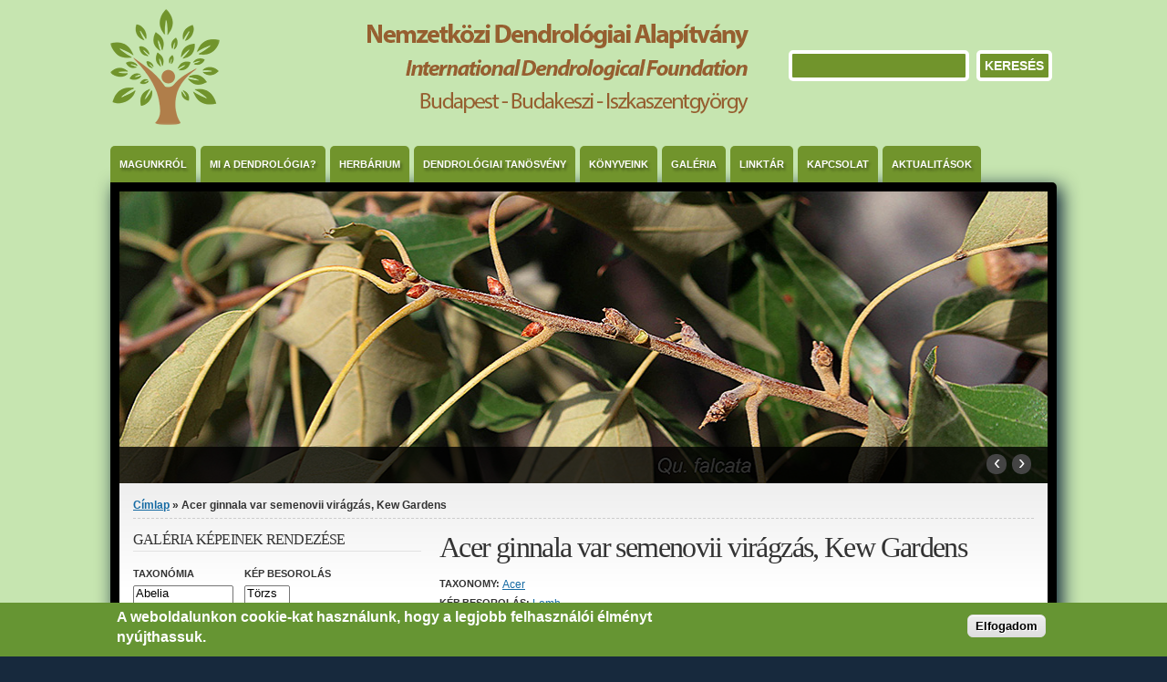

--- FILE ---
content_type: text/html; charset=utf-8
request_url: https://dendrologia.eu/altalanos-lombos-fajok/acer-ginnala-var-semenovii-viragzas-kew-gardens
body_size: 12955
content:
<!DOCTYPE html PUBLIC "-//W3C//DTD XHTML+RDFa 1.0//EN" "http://www.w3.org/MarkUp/DTD/xhtml-rdfa-1.dtd">

<html xmlns="http://www.w3.org/1999/xhtml" xml:lang="hu" version="XHTML+RDFa 1.0" dir="ltr"

  xmlns:content="http://purl.org/rss/1.0/modules/content/"
  xmlns:dc="http://purl.org/dc/terms/"
  xmlns:foaf="http://xmlns.com/foaf/0.1/"
  xmlns:og="http://ogp.me/ns#"
  xmlns:rdfs="http://www.w3.org/2000/01/rdf-schema#"
  xmlns:sioc="http://rdfs.org/sioc/ns#"
  xmlns:sioct="http://rdfs.org/sioc/types#"
  xmlns:skos="http://www.w3.org/2004/02/skos/core#"
  xmlns:xsd="http://www.w3.org/2001/XMLSchema#">

	<head profile="http://www.w3.org/1999/xhtml/vocab"><!--start head section-->
	  <meta http-equiv="Content-Type" content="text/html; charset=utf-8" />
<meta name="Generator" content="Drupal 7 (http://drupal.org)" />
<link rel="canonical" href="/altalanos-lombos-fajok/acer-ginnala-var-semenovii-viragzas-kew-gardens" />
<link rel="shortlink" href="/node/6138" />
<link rel="shortcut icon" href="https://dendrologia.eu/misc/favicon.ico" type="image/vnd.microsoft.icon" />
	  <title>Acer ginnala var semenovii virágzás, Kew Gardens | Nemzetközi Dendrológiai Dokumentációs Alapítvány</title>
	  <link type="text/css" rel="stylesheet" href="https://dendrologia.eu/sites/default/files/css/css_rhqCvchBWGQ6aZcLAMfPbbbmzSE9KFeVlCXvCaZmNCM.css" media="all" />
<link type="text/css" rel="stylesheet" href="https://dendrologia.eu/sites/default/files/css/css_xE-rWrJf-fncB6ztZfd2huxqgxu4WO-qwma6Xer30m4.css" media="all" />
<link type="text/css" rel="stylesheet" href="https://dendrologia.eu/sites/default/files/css/css_-TNq6F6EH1K3WcBMUMQP90OkyCq0Lyv1YnyoEj3kxiU.css" media="screen" />
<style type="text/css" media="print">
<!--/*--><![CDATA[/*><!--*/
#sb-container{position:relative;}#sb-overlay{display:none;}#sb-wrapper{position:relative;top:0;left:0;}#sb-loading{display:none;}

/*]]>*/-->
</style>
<link type="text/css" rel="stylesheet" href="https://dendrologia.eu/sites/default/files/css/css_MS-ilKYhMl0s6FnwvPQO93FcMBukCuNdJYYyikI-j7U.css" media="all" />
<link type="text/css" rel="stylesheet" href="https://dendrologia.eu/sites/default/files/css/css_apJUlVkvGGTVBOWhjPiWltwxRn0a0tOmd4pBwhz4wys.css" media="all" />
<link type="text/css" rel="stylesheet" href="https://dendrologia.eu/sites/default/files/css/css_FOPvqUuvAgMS3I-myQWFhbc-PJfptNGwFlFP16yAcp4.css" media="all" />
<link type="text/css" rel="stylesheet" href="https://dendrologia.eu/sites/default/files/css/css_rSbMAudflQzB73dSQAm_OcgIayii0HuJf7eALvCFwug.css" media="print" />
<link type="text/css" rel="stylesheet" href="https://dendrologia.eu/sites/default/files/css/css_yTvs20ipy_G_esuc6SQtMk25yQzoNiusl2Be7IyJp7E.css" media="all" />
<link type="text/css" rel="stylesheet" href="https://dendrologia.eu/sites/default/files/css/css_Emsl-rm0nWmRdGm8xcHTQRN6xmD5dRBfTH1AgjXEXAo.css" media="all" />
<link type="text/css" rel="stylesheet" href="https://dendrologia.eu/sites/default/files/css/css_2bPQgmLTQrBTT759uV93IR3O5e_mG_L0whcq_DBhSeE.css" media="all" />
	  <script type="text/javascript" src="https://dendrologia.eu/sites/default/files/js/js_YD9ro0PAqY25gGWrTki6TjRUG8TdokmmxjfqpNNfzVU.js"></script>
<script type="text/javascript" src="https://dendrologia.eu/sites/default/files/js/js_sU9OPApzsN77Y7eJgHnaxZGu_UtWd14OHUh3irkEeDA.js"></script>
<script type="text/javascript" src="https://dendrologia.eu/sites/default/files/js/js_SZK-XqehkBs-PExNMv5hk6C-SioOuLJlWkDOaxp67YQ.js"></script>
<script type="text/javascript" src="https://www.googletagmanager.com/gtag/js?id=UA-522701-10"></script>
<script type="text/javascript">
<!--//--><![CDATA[//><!--
window.dataLayer = window.dataLayer || [];function gtag(){dataLayer.push(arguments)};gtag("js", new Date());gtag("set", "developer_id.dMDhkMT", true);gtag("config", "UA-522701-10", {"groups":"default"});
//--><!]]>
</script>
<script type="text/javascript" src="https://dendrologia.eu/sites/default/files/js/js_7wxghFVs-T36Et6AGa96g840b6RAOxcpbR3voHm03e8.js"></script>
<script type="text/javascript" src="https://dendrologia.eu/sites/default/files/js/js_5vYGWSJ10mUdC94NvsP2UajJdMXxM14plOPR183ZKl8.js"></script>
<script type="text/javascript">
<!--//--><![CDATA[//><!--

          Shadowbox.path = "/sites/all/libraries/shadowbox/";
        
//--><!]]>
</script>
<script type="text/javascript">
<!--//--><![CDATA[//><!--
jQuery.extend(Drupal.settings, {"basePath":"\/","pathPrefix":"","setHasJsCookie":0,"ajaxPageState":{"theme":"marinelli","theme_token":"ZGIpX8ljTVMh09_oTlfv1XFlSAxN18240forPc_hvZs","js":{"0":1,"sites\/all\/modules\/eu_cookie_compliance\/js\/eu_cookie_compliance.min.js":1,"misc\/jquery.js":1,"misc\/jquery-extend-3.4.0.js":1,"misc\/jquery-html-prefilter-3.5.0-backport.js":1,"misc\/jquery.once.js":1,"misc\/drupal.js":1,"sites\/all\/libraries\/shadowbox\/shadowbox.js":1,"sites\/all\/modules\/shadowbox\/shadowbox_auto.js":1,"sites\/all\/modules\/eu_cookie_compliance\/js\/jquery.cookie-1.4.1.min.js":1,"misc\/jquery.form.js":1,"misc\/form-single-submit.js":1,"misc\/ajax.js":1,"public:\/\/languages\/hu_FE-KPkikiwIldxGk_pB7MY4EgA13xKsBz7NSrntcvLY.js":1,"sites\/all\/libraries\/colorbox\/jquery.colorbox-min.js":1,"sites\/all\/modules\/colorbox\/js\/colorbox.js":1,"sites\/all\/modules\/colorbox\/styles\/default\/colorbox_style.js":1,"sites\/all\/modules\/colorbox\/js\/colorbox_load.js":1,"sites\/all\/modules\/colorbox\/js\/colorbox_inline.js":1,"sites\/all\/modules\/ctools\/js\/auto-submit.js":1,"sites\/all\/modules\/views\/js\/base.js":1,"misc\/progress.js":1,"sites\/all\/modules\/views\/js\/ajax_view.js":1,"sites\/all\/modules\/google_analytics\/googleanalytics.js":1,"https:\/\/www.googletagmanager.com\/gtag\/js?id=UA-522701-10":1,"1":1,"themes\/marinelli\/js\/hoverintent\/hoverintent.js":1,"themes\/marinelli\/js\/menu\/marinelli_menu.js":1,"themes\/marinelli\/js\/cycle\/cycle.js":1,"themes\/marinelli\/js\/banner\/marinelli_configure_cycle.js":1,"themes\/marinelli\/js\/modernizer\/modernizr.js":1,"themes\/marinelli\/js\/marinelli_marinelli.js":1,"themes\/marinelli\/js\/topregion\/marinelli_topregion.js":1,"2":1},"css":{"themes\/marinelli\/css\/reset\/reset.css":1,"modules\/system\/system.base.css":1,"modules\/system\/system.menus.css":1,"modules\/system\/system.messages.css":1,"modules\/system\/system.theme.css":1,"sites\/all\/libraries\/shadowbox\/shadowbox.css":1,"0":1,"modules\/aggregator\/aggregator.css":1,"modules\/field\/theme\/field.css":1,"modules\/node\/node.css":1,"modules\/search\/search.css":1,"modules\/user\/user.css":1,"sites\/all\/modules\/views\/css\/views.css":1,"sites\/all\/modules\/ckeditor\/css\/ckeditor.css":1,"sites\/all\/modules\/colorbox\/styles\/default\/colorbox_style.css":1,"sites\/all\/modules\/ctools\/css\/ctools.css":1,"sites\/all\/modules\/tagclouds\/tagclouds.css":1,"sites\/all\/modules\/eu_cookie_compliance\/css\/eu_cookie_compliance.css":1,"themes\/marinelli\/css\/grid\/grid_1000.css":1,"public:\/\/ctools\/css\/06694f509e0b2161dbcafc6db8f68c1b.css":1,"themes\/marinelli\/css\/common.css":1,"themes\/marinelli\/css\/links.css":1,"themes\/marinelli\/css\/typography.css":1,"themes\/marinelli\/css\/forms.css":1,"themes\/marinelli\/css\/drupal.css":1,"themes\/marinelli\/css\/layout.css":1,"themes\/marinelli\/css\/primary-links.css":1,"themes\/marinelli\/css\/slideshow.css":1,"themes\/marinelli\/css\/secondary-links.css":1,"themes\/marinelli\/css\/blocks.css":1,"themes\/marinelli\/css\/node.css":1,"themes\/marinelli\/css\/comments.css":1,"themes\/marinelli\/css\/pages\/maintenance-page.css":1,"themes\/marinelli\/css\/print\/print.css":1,"themes\/marinelli\/css\/css3\/css3.css":1,"themes\/marinelli\/css\/css3\/css3_graphics.css":1,"themes\/marinelli\/css\/css3\/css3_fonts.css":1}},"colorbox":{"transition":"elastic","speed":"350","opacity":"0.85","slideshow":true,"slideshowAuto":true,"slideshowSpeed":"2500","slideshowStart":"start slideshow","slideshowStop":"stop slideshow","current":"{current} of {total}","previous":"\u00ab Prev","next":"Next \u00bb","close":"Close","overlayClose":true,"returnFocus":true,"maxWidth":"100%","maxHeight":"100%","initialWidth":"300","initialHeight":"250","fixed":true,"scrolling":true,"mobiledetect":true,"mobiledevicewidth":"480px","file_public_path":"\/sites\/default\/files","specificPagesDefaultValue":"admin*\nimagebrowser*\nimg_assist*\nimce*\nnode\/add\/*\nnode\/*\/edit\nprint\/*\nprintpdf\/*\nsystem\/ajax\nsystem\/ajax\/*"},"shadowbox":{"animate":1,"animateFade":1,"animSequence":"wh","auto_enable_all_images":0,"auto_gallery":0,"autoplayMovies":true,"continuous":0,"counterLimit":"10","counterType":"default","displayCounter":1,"displayNav":1,"enableKeys":1,"fadeDuration":"0.35","handleOversize":"resize","handleUnsupported":"link","initialHeight":160,"initialWidth":320,"language":"hu","modal":false,"overlayColor":"#000","overlayOpacity":"0.85","resizeDuration":"0.35","showMovieControls":1,"slideshowDelay":"0","viewportPadding":20,"useSizzle":0},"urlIsAjaxTrusted":{"\/galeriak":true,"\/views\/ajax":true,"\/altalanos-lombos-fajok\/acer-ginnala-var-semenovii-viragzas-kew-gardens":true},"views":{"ajax_path":"\/views\/ajax","ajaxViews":{"views_dom_id:f386fe1a558d0d95c3750675bdf521ed":{"view_name":"egy_kep_nezet","view_display_id":"block_1","view_args":"","view_path":"node\/6138","view_base_path":null,"view_dom_id":"f386fe1a558d0d95c3750675bdf521ed","pager_element":0}}},"eu_cookie_compliance":{"cookie_policy_version":"1.0.0","popup_enabled":1,"popup_agreed_enabled":0,"popup_hide_agreed":0,"popup_clicking_confirmation":0,"popup_scrolling_confirmation":0,"popup_html_info":"\u003Cdiv class=\u0022eu-cookie-compliance-banner eu-cookie-compliance-banner-info eu-cookie-compliance-banner--default\u0022\u003E\n  \u003Cdiv class=\u0022popup-content info\u0022\u003E\n        \u003Cdiv id=\u0022popup-text\u0022\u003E\n      \u003Ch2\u003E\tA weboldalunkon cookie-kat haszn\u00e1lunk, hogy a legjobb felhaszn\u00e1l\u00f3i \u00e9lm\u00e9nyt ny\u00fajthassuk.\u003C\/h2\u003E\n          \u003C\/div\u003E\n    \n    \u003Cdiv id=\u0022popup-buttons\u0022 class=\u0022\u0022\u003E\n            \u003Cbutton type=\u0022button\u0022 class=\u0022agree-button eu-cookie-compliance-default-button\u0022\u003EElfogadom\u003C\/button\u003E\n          \u003C\/div\u003E\n  \u003C\/div\u003E\n\u003C\/div\u003E","use_mobile_message":false,"mobile_popup_html_info":"\u003Cdiv class=\u0022eu-cookie-compliance-banner eu-cookie-compliance-banner-info eu-cookie-compliance-banner--default\u0022\u003E\n  \u003Cdiv class=\u0022popup-content info\u0022\u003E\n        \u003Cdiv id=\u0022popup-text\u0022\u003E\n      \u003Ch2\u003E\tWe use cookies on this site to enhance your user experience\u003C\/h2\u003E\n\u003Cp\u003E\tBy tapping the Accept button, you agree to us doing so.\u003C\/p\u003E\n          \u003C\/div\u003E\n    \n    \u003Cdiv id=\u0022popup-buttons\u0022 class=\u0022\u0022\u003E\n            \u003Cbutton type=\u0022button\u0022 class=\u0022agree-button eu-cookie-compliance-default-button\u0022\u003EElfogadom\u003C\/button\u003E\n          \u003C\/div\u003E\n  \u003C\/div\u003E\n\u003C\/div\u003E\n","mobile_breakpoint":"768","popup_html_agreed":"\u003Cdiv\u003E\n  \u003Cdiv class=\u0022popup-content agreed\u0022\u003E\n    \u003Cdiv id=\u0022popup-text\u0022\u003E\n      \u003Ch2\u003E\tThank you for accepting cookies\u003C\/h2\u003E\n\u003Cp\u003E\tYou can now hide this message or find out more about cookies.\u003C\/p\u003E\n    \u003C\/div\u003E\n    \u003Cdiv id=\u0022popup-buttons\u0022\u003E\n      \u003Cbutton type=\u0022button\u0022 class=\u0022hide-popup-button eu-cookie-compliance-hide-button\u0022\u003EHide\u003C\/button\u003E\n          \u003C\/div\u003E\n  \u003C\/div\u003E\n\u003C\/div\u003E","popup_use_bare_css":false,"popup_height":"auto","popup_width":"100%","popup_delay":1000,"popup_link":"\/","popup_link_new_window":1,"popup_position":null,"fixed_top_position":1,"popup_language":"hu","store_consent":false,"better_support_for_screen_readers":0,"reload_page":0,"domain":"","domain_all_sites":0,"popup_eu_only_js":0,"cookie_lifetime":"100","cookie_session":false,"disagree_do_not_show_popup":0,"method":"default","allowed_cookies":"","withdraw_markup":"\u003Cbutton type=\u0022button\u0022 class=\u0022eu-cookie-withdraw-tab\u0022\u003EPrivacy settings\u003C\/button\u003E\n\u003Cdiv class=\u0022eu-cookie-withdraw-banner\u0022\u003E\n  \u003Cdiv class=\u0022popup-content info\u0022\u003E\n    \u003Cdiv id=\u0022popup-text\u0022\u003E\n      \u003Ch2\u003E\tWe use cookies on this site to enhance your user experience\u003C\/h2\u003E\n\u003Cp\u003E\tYou have given your consent for us to set cookies.\u003C\/p\u003E\n    \u003C\/div\u003E\n    \u003Cdiv id=\u0022popup-buttons\u0022\u003E\n      \u003Cbutton type=\u0022button\u0022 class=\u0022eu-cookie-withdraw-button\u0022\u003EWithdraw consent\u003C\/button\u003E\n    \u003C\/div\u003E\n  \u003C\/div\u003E\n\u003C\/div\u003E\n","withdraw_enabled":false,"withdraw_button_on_info_popup":0,"cookie_categories":[],"cookie_categories_details":[],"enable_save_preferences_button":1,"cookie_name":"","cookie_value_disagreed":"0","cookie_value_agreed_show_thank_you":"1","cookie_value_agreed":"2","containing_element":"body","automatic_cookies_removal":1,"close_button_action":"close_banner"},"googleanalytics":{"account":["UA-522701-10"],"trackOutbound":1,"trackMailto":1,"trackDownload":1,"trackDownloadExtensions":"7z|aac|arc|arj|asf|asx|avi|bin|csv|doc(x|m)?|dot(x|m)?|exe|flv|gif|gz|gzip|hqx|jar|jpe?g|js|mp(2|3|4|e?g)|mov(ie)?|msi|msp|pdf|phps|png|ppt(x|m)?|pot(x|m)?|pps(x|m)?|ppam|sld(x|m)?|thmx|qtm?|ra(m|r)?|sea|sit|tar|tgz|torrent|txt|wav|wma|wmv|wpd|xls(x|m|b)?|xlt(x|m)|xlam|xml|z|zip","trackColorbox":1},"marinelli":{"bartext":"Partnereink h\u00edrei","bartext2":"H\u00edrek bez\u00e1r\u00e1sa","banner_effect":"fade","banner_speed":"1000","banner_delay":"4000","banner_pause":1}});
//--><!]]>
</script>
	</head>
	<!--[if lt IE 7 ]> <body class="marinelli ie6 html not-front not-logged-in one-sidebar sidebar-first page-node page-node- page-node-6138 node-type-altalanos-lombos-fajok"> <![endif]-->
    <!--[if IE 7 ]>    <body class="marinelli ie7 html not-front not-logged-in one-sidebar sidebar-first page-node page-node- page-node-6138 node-type-altalanos-lombos-fajok"> <![endif]-->
    <!--[if IE 8 ]>    <body class="marinelli ie8 html not-front not-logged-in one-sidebar sidebar-first page-node page-node- page-node-6138 node-type-altalanos-lombos-fajok"> <![endif]-->
    <!--[if IE 9 ]>    <body class="marinelli ie9 html not-front not-logged-in one-sidebar sidebar-first page-node page-node- page-node-6138 node-type-altalanos-lombos-fajok"> <![endif]-->
    <!--[if gt IE 9]>  <body class="marinelli html not-front not-logged-in one-sidebar sidebar-first page-node page-node- page-node-6138 node-type-altalanos-lombos-fajok"> <![endif]-->
    <!--[if !IE]><!--> <body class="marinelli html not-front not-logged-in one-sidebar sidebar-first page-node page-node- page-node-6138 node-type-altalanos-lombos-fajok"> <!--<![endif]-->
	  <div id="skip-link">
	    <a href="#content" title="Ugrás az oldal fő tartalmi részére" class="element-invisible">Ugrás a tartalomra</a>
	  </div>
	  	  

<!--start framework container-->
<div class="container_12 width_1" id="totalContainer">
      <!--start top section-->
    <div id="top" class="outsidecontent">

              
      <!--start branding-->
      <div id="branding">

                  <div id="logo-container">
            <a href="/" title="Vissza a kezdőlapra"><img id="logo" typeof="foaf:Image" src="https://dendrologia.eu/sites/default/files/szovbeg_fejlec_dendrologia2.png" alt="Nemzetközi Dendrológiai Dokumentációs Alapítvány" /></a>          </div>
        
                  <!--start title and slogan-->
          <div id="title-slogan">
                          <h2 id="site-slogan">
              
            
                          <h2 id="site-slogan">
              
            			
			              <h2 id="site-slogan">
              
                      </div>
          <!--end title and slogan-->
        
      </div>
      <!--end branding-->

              <!--start search-->
        <div id="search">
          <!-- start region -->
<div class="region region region-search">
  <div id="block-search-form" class="block block-search">
        <div class="content">
    <form action="/altalanos-lombos-fajok/acer-ginnala-var-semenovii-viragzas-kew-gardens" method="post" id="search-block-form" accept-charset="UTF-8"><div><div class="container-inline">
      <h2 class="element-invisible">Keresés űrlap</h2>    <div class="form-item form-type-textfield form-item-search-block-form">
  <label class="element-invisible" for="edit-search-block-form--2">Keresés </label>
 <input title="A keresendő kifejezések megadása." type="text" id="edit-search-block-form--2" name="search_block_form" value="" size="15" maxlength="128" class="form-text" />
</div>
<div class="form-actions form-wrapper" id="edit-actions"><input type="submit" id="edit-submit" name="op" value="Keresés" class="form-submit" /></div><input type="hidden" name="form_build_id" value="form-rVc-4e9Ik_UNyxCZxTw4WmUGCBxM7N5TYV80HzoUVg0" />
<input type="hidden" name="form_id" value="search_block_form" />
</div>

</div></form>  </div>
</div> <!-- /block --></div>
<!-- end region -->        </div>
        <!--end search-->
      
    </div>
    <!--end top section-->
  
      <!--start main menu-->
    <div id="navigation-primary" class="sitemenu">
      <ul class="megamenu-1"><li class="megamenu-li-first-level" id="menu-main-title-455"><h2><a href="/" title="">Magunkról</a></h2></li><li class="megamenu-li-first-level" id="menu-main-title-535"><h2><a href="/mi-dendrologia">Mi a dendrológia?</a></h2></li><li class="megamenu-li-first-level" id="menu-main-title-456"><h2><a href="/herbarium">Herbárium</a></h2></li><li class="megamenu-li-first-level" id="menu-main-title-2731"><h2><a href="/tanosveny" title="">Dendrológiai Tanösvény</a></h2></li><li class="megamenu-li-first-level" id="menu-main-title-458"><h2><a href="/kiadvanyaink">Könyveink</a></h2></li><li class="megamenu-li-first-level" id="menu-main-title-599"><h2><a href="/galeriak" title="">Galéria</a></h2></li><li class="megamenu-li-first-level" id="menu-main-title-460"><h2><a href="/linktar">Linktár</a></h2></li><li class="megamenu-li-first-level" id="menu-main-title-459"><h2><a href="/contact" title="">Kapcsolat</a></h2></li><li class="megamenu-li-first-level" id="menu-main-title-3994"><h2><a href="/aktualitasok" title="">Aktualitások</a></h2><div class="mega two-col"><div class="megamenuWrapper"><h3><a href="/dendrologia-testkozelben-2019">Dendrológia testközelben 2019</a></h3><h3><a href="/dendrologia-testkozelben-2018">Dendrológia testközelben 2018</a></h3></div><div class="closepanel"><span class="close-panel" title="close this panel">panel bezárása</span></div></div></li></ul>    </div>
    <!--end main menu-->
  
  <!--border start-->
  <div id="pageBorder" >
          <!--start advertise section-->
      <div id="header-images" >
                  <div id="header-image-text" class="marinelli-hide-no-js"><div id="header-image-text-data"><h2 id="header-image-title"><a href="#" class="bannerlink" title="Tartalom megtekintése">title</a></h2><p id="header-image-description"><a href="#" class="bannerlink" title="Tartalom megtekintése">description</a></p></div></div>          <div id="header-image-navigation" class="marinelli-hide-no-js"><a href="#" id="header-image-prev" title="Előző reklám">&lsaquo;</a><a href="#" id="header-image-next" title="Következő reklám">&rsaquo;</a></div>          <a href="/"><img class="slide" id="slide-number-0" longdesc="" typeof="foaf:Image" src="https://dendrologia.eu/sites/default/files/banner/6.jpg" alt="" title="" /></a><a href="/"><img class="slide marinelli-hide-no-js" id="slide-number-1" longdesc="" typeof="foaf:Image" src="https://dendrologia.eu/sites/default/files/banner/4.jpg" alt="" title="" /></a><a href="/"><img class="slide marinelli-hide-no-js" id="slide-number-2" longdesc="" typeof="foaf:Image" src="https://dendrologia.eu/sites/default/files/banner/8.jpg" alt="" title="" /></a><a href="/"><img class="slide marinelli-hide-no-js" id="slide-number-3" longdesc="" typeof="foaf:Image" src="https://dendrologia.eu/sites/default/files/banner/5.jpg" alt="" title="" /></a><a href="/"><img class="slide marinelli-hide-no-js" id="slide-number-4" longdesc="" typeof="foaf:Image" src="https://dendrologia.eu/sites/default/files/banner/3.jpg" alt="" title="" /></a><a href="/"><img class="slide marinelli-hide-no-js" id="slide-number-5" longdesc="" typeof="foaf:Image" src="https://dendrologia.eu/sites/default/files/banner/1.jpg" alt="" title="" /></a><a href="/"><img class="slide marinelli-hide-no-js" id="slide-number-6" longdesc="" typeof="foaf:Image" src="https://dendrologia.eu/sites/default/files/banner/7.jpg" alt="" title="" /></a><a href="/"><img class="slide marinelli-hide-no-js" id="slide-number-7" longdesc="" typeof="foaf:Image" src="https://dendrologia.eu/sites/default/files/banner/2.jpg" alt="" title="" /></a>              </div>
      <!--end advertise-->
    		
		
    <!-- start contentWrapper-->
    <div id="contentWrapper">
      <!--start breadcrumb -->
              <div id="breadcrumb"><h2 class="element-invisible">Jelenlegi hely</h2><div class="breadcrumb"><a href="/">Címlap</a> &raquo; Acer ginnala var semenovii virágzás, Kew Gardens</div></div>
            <!-- end breadcrumb -->
		
			
      <!--start innercontent-->
			<div id="innerContent">

        <!--start main content-->
				<div class="grid_8 push_4" id="siteContent">
						   				
	   					           	
		      
                      <h1 id="page-title">Acer ginnala var semenovii virágzás, Kew Gardens</h1>
          
                    
                      <div class="tab-container">
                          </div>
          
          
          
          <!--start drupal content-->
          <div id="content">
            <!-- start region -->
<div class="region region region-content">
  <div id="block-system-main" class="block block-system">
        <div class="content">
    
<div id="node-6138" class="node node-altalanos-lombos-fajok" about="/altalanos-lombos-fajok/acer-ginnala-var-semenovii-viragzas-kew-gardens" typeof="sioc:Item foaf:Document">
  <div class="node-container">
    
    
    <div class="nodecontent">
                        <span property="dc:title" content="Acer ginnala var semenovii virágzás, Kew Gardens" class="rdf-meta element-hidden"></span>      <div class="field field-name-field-taxonomy field-type-taxonomy-term-reference field-label-inline clearfix"><div class="field-label">Taxonomy:&nbsp;</div><div class="field-items"><div class="field-item even"><a href="/genus/acer" typeof="skos:Concept" property="rdfs:label skos:prefLabel" datatype="">Acer</a></div></div></div><div class="field field-name-field-k-p-besorol-s field-type-taxonomy-term-reference field-label-inline clearfix"><div class="field-label">Kép besorolás:&nbsp;</div><div class="field-items"><div class="field-item even"><a href="/kep-besorolas/lomb-0" typeof="skos:Concept" property="rdfs:label skos:prefLabel" datatype="">Lomb</a></div><div class="field-item odd"><a href="/kep-besorolas/virag" typeof="skos:Concept" property="rdfs:label skos:prefLabel" datatype="">Virág</a></div></div></div><div class="field field-name-field-foto-alf1 field-type-image field-label-hidden"><div class="field-items"><div class="field-item even"><a href="https://dendrologia.eu/sites/default/files/styles/dendro_orig/public/acer_ginnala_var_semenovii_viragzas_kew_gardens.jpg?itok=DJG0Rgry" title="Acer ginnala var semenovii virágzás, Kew Gardens" class="colorbox" data-colorbox-gallery="gallery-node-6138-field_foto_alf1-UjkDlRs37DY" data-cbox-img-attrs="{&quot;title&quot;: &quot;Acer ginnala var semenovii virágzás, Kew Gardens&quot;, &quot;alt&quot;: &quot;&quot;}"><img typeof="foaf:Image" src="https://dendrologia.eu/sites/default/files/styles/dendro_normal/public/acer_ginnala_var_semenovii_viragzas_kew_gardens.jpg?itok=RzdqvxeY" width="600" height="443" alt="" title="Acer ginnala var semenovii virágzás, Kew Gardens" /></a></div></div></div>    </div>
          <div class="links-container">
              </div>
              <div class="clearfix">
              </div>
      </div><!--end node container-->
</div><!--end node-->  </div>
</div> <!-- /block --></div>
<!-- end region -->          </div>
          <!--end drupal content-->

          
          
        </div>
        <!--end main content-->
	 			
          		    		
		              <!--start first sidebar-->
          <div class="grid_4 pull_8 sidebar" id="sidebar-first">
						<!-- start region -->
<div class="region region region-sidebar-first">
  <div id="block-views--exp-galeriak-page" class="block block-views">
        <div class="block-title">
      <h2 class="title">Galéria képeinek rendezése</h2>
    </div>
      <div class="content">
    <form class="ctools-auto-submit-full-form" action="/galeriak" method="get" id="views-exposed-form-galeriak-page" accept-charset="UTF-8"><div><div class="views-exposed-form">
  <div class="views-exposed-widgets clearfix">
          <div id="edit-field-taxonomy-tid-wrapper" class="views-exposed-widget views-widget-filter-field_taxonomy_tid">
                  <label for="edit-field-taxonomy-tid">
            Taxonómia          </label>
                        <div class="views-widget">
          <div class="form-item form-type-select form-item-field-taxonomy-tid">
 <select multiple="multiple" name="field_taxonomy_tid[]" id="edit-field-taxonomy-tid" size="9" class="form-select"><option value="62">Abelia</option><option value="608">Abeliophyllum</option><option value="33">Acacia</option><option value="1">Acantholimon</option><option value="2">Acanthopanax</option><option value="163">Acca</option><option value="3">Acer</option><option value="4">Actinidia</option><option value="476">Actinodaphne</option><option value="782">Adenocarpus</option><option value="568">Adenostoma</option><option value="477">Adina</option><option value="5">Aesculus</option><option value="599">Agave</option><option value="6">Ailanthus</option><option value="7">Akebia</option><option value="503">Alangium</option><option value="8">Albizia</option><option value="504">Aleurites</option><option value="9">Alnus</option><option value="24">Amelanchier</option><option value="754">Amomyrtus</option><option value="25">Amorpha</option><option value="506">Ampelopsis</option><option value="26">Andrachne</option><option value="27">Andromeda</option><option value="574">Anodendron</option><option value="507">Aphananthe</option><option value="508">Aralia</option><option value="28">Arbutus</option><option value="461">Arctostaphylos</option><option value="29">Aristolochia</option><option value="30">Aronia</option><option value="386">Artemisia</option><option value="520">Asimina</option><option value="31">Astragalus</option><option value="554">Atraphaxis</option><option value="737">Atriplex</option><option value="32">Aucuba</option><option value="34">Azara</option><option value="35">Baccharis</option><option value="36">Banksia</option><option value="37">Berberis</option><option value="478">Berchemia</option><option value="38">Betula</option><option value="523">Bignonia</option><option value="45">Broussonetia</option><option value="63">Bruckenthalia</option><option value="64">Buddleja</option><option value="730">Bumelia</option><option value="65">Bupleurum</option><option value="66">Buxus</option><option value="570">Caesalpinia</option><option value="50">Callicarpa</option><option value="51">Calluna</option><option value="52">Calycanthus</option><option value="753">Calycotome</option><option value="416">Camellia</option><option value="428">Campsis</option><option value="848">Campylotropis</option><option value="53">Caragana</option><option value="67">Carpenteria</option><option value="46">Carpinus</option><option value="47">Carya</option><option value="388">Caryopteris</option><option value="68">Cassia</option><option value="48">Castanea</option><option value="69">Castanopsis</option><option value="49">Catalpa</option><option value="58">Ceanothus</option><option value="417">Celastrus</option><option value="10">Celtis</option><option value="54">Cephalanthus</option><option value="790">Ceratiola</option><option value="511">Ceratonia</option><option value="436">Ceratostigma</option><option value="59">Cercidiphyllum</option><option value="60">Cercis</option><option value="61">Cercocarpus</option><option value="72">Chaenomeles</option><option value="70">Chamaebatiaria</option><option value="725">Chamaecytisus</option><option value="71">Chamaedaphne</option><option value="418">Chamaerops</option><option value="784">Cheirolophus</option><option value="426">Chilopsis</option><option value="55">Chimonanthus</option><option value="73">Chionanthus</option><option value="74">Chitalpa</option><option value="75">Choisya</option><option value="652">Chosenia</option><option value="571">Chrysolepis</option><option value="419">Chusquea</option><option value="420">Cinnamomum</option><option value="76">Cistus</option><option value="421">Citrus</option><option value="576">Cladothamnus</option><option value="77">Cladrastis</option><option value="78">Clematis</option><option value="79">Clerodendrum</option><option value="80">Clethra</option><option value="81">Cleyera</option><option value="82">Colletia</option><option value="83">Colutea</option><option value="566">Comptonia</option><option value="392">Coprosma</option><option value="393">Coriaria</option><option value="56">Cornus</option><option value="680">Corokia</option><option value="84">Coronilla</option><option value="85">Corylopsis</option><option value="86">Corylus</option><option value="11">Cotinus</option><option value="87">Cotoneaster</option><option value="748">Cowania</option><option value="88">Crataegomespilus</option><option value="745">Crataegus</option><option value="542">Crataemespilus</option><option value="89">Crinodendron</option><option value="90">Cudrania</option><option value="524">Cyclocarya</option><option value="91">Cydonia</option><option value="772">Cylindropuntia</option><option value="543">Cyrilla</option><option value="92">Cytisanthus</option><option value="93">Cytisus</option><option value="94">Daboecia</option><option value="577">Damnacanthus</option><option value="95">Danae</option><option value="57">Daphne</option><option value="96">Daphne</option><option value="97">Daphniphyllum</option><option value="791">Dasylirion</option><option value="98">Davidia</option><option value="99">Decaisnea</option><option value="100">Decumaria</option><option value="101">Dendropanax</option><option value="102">Desfontainia</option><option value="103">Deutzia</option><option value="104">Diervilla</option><option value="106">Diospyros</option><option value="107">Dipelta</option><option value="579">Diplomorpha</option><option value="108">Dipteronia</option><option value="493">Dirca</option><option value="359">Disanthus</option><option value="665">Disopyros</option><option value="819">Distyliopsis</option><option value="109">Distylium</option><option value="110">Drimys</option><option value="530">Echinocereus</option><option value="111">Edgeworthia</option><option value="112">Ehretia</option><option value="113">Elaeagnus</option><option value="544">Eleutherococcus</option><option value="375">Elsholtzia</option><option value="839">Embothrium</option><option value="114">Emmenopterys</option><option value="602">Empetrum</option><option value="538">Enkianthus</option><option value="115">Erica</option><option value="116">Erinacea</option><option value="117">Eriobotrya</option><option value="773">Escobaria</option><option value="118">Eucalyptus</option><option value="547">Eucommia</option><option value="119">Eucryphia</option><option value="121">Euonymus</option><option value="122">Euphorbia</option><option value="123">Euptelea</option><option value="124">Eurya</option><option value="142">Euscaphis</option><option value="125">Exochorda</option><option value="127">Fabiana</option><option value="128">Fagus</option><option value="398">Fallopia</option><option value="735">Fallugia</option><option value="685">Fargesia</option><option value="129">Fatshedera</option><option value="130">Fatsia</option><option value="836">Feijoa</option><option value="131">Ficus</option><option value="132">Fontanesia</option><option value="817">Forestieria</option><option value="133">Forsythia</option><option value="361">Fortunearia</option><option value="494">Fothergilla</option><option value="724">Frangula</option><option value="134">Franklinia</option><option value="135">Fraxinus</option><option value="136">Fuchsia</option><option value="137">Garrya</option><option value="138">Gaultheria</option><option value="463">Gaylussacia</option><option value="12">Genista</option><option value="139">Gleditsia</option><option value="140">Glochidion</option><option value="612">Gordonia</option><option value="549">Grewia</option><option value="697">Griselinia</option><option value="141">Gymnocladus</option><option value="143">Halesia</option><option value="452">Halimiocistus</option><option value="585">Halimodendron</option><option value="144">Hamamelis</option><option value="145">Hebe</option><option value="13">Hedera</option><option value="146">Helwingia</option><option value="147">Hemiptelea</option><option value="148">Heptacodium</option><option value="572">Hesperoyucca</option><option value="582">Heteromeles</option><option value="550">Hibanobambusa</option><option value="149">Hippophae</option><option value="539">Hoheria</option><option value="150">Holboellia</option><option value="151">Holodiscus</option><option value="152">Hovenia</option><option value="464">Hudsonia</option><option value="153">Hydrangea</option><option value="154">Hypericum</option><option value="155">Iberis</option><option value="156">Idesia</option><option value="14">Ilex</option><option value="681">Illicium</option><option value="157">Indigofera</option><option value="158">Itea</option><option value="169">Jamesia</option><option value="170">Jasminum</option><option value="171">Juglans</option><option value="614">Kadsura</option><option value="172">Kalmia</option><option value="173">Kalopanax</option><option value="749">Karwinskia</option><option value="174">Kerria</option><option value="175">Koelreuteria</option><option value="176">Kolkwitzia</option><option value="487">Kyoto</option><option value="177">Laburnum</option><option value="178">Lagerstroemia</option><option value="363">Lapageria</option><option value="600">Larrea</option><option value="792">Laurelia</option><option value="376">Laurus</option><option value="179">Lavandula</option><option value="521">Ledum</option><option value="630">Leiophyllum</option><option value="423">Leitneria</option><option value="531">Leptodermis</option><option value="180">Leptospermum</option><option value="181">Lespedeza</option><option value="750">Leucophyllum</option><option value="182">Leucothoe</option><option value="183">Leycesteria</option><option value="658">Lezpedeza</option><option value="184">Ligustrum</option><option value="185">Lindera</option><option value="597">Linnaea</option><option value="186">Liquidambar</option><option value="187">Liriodendron</option><option value="188">Lithocarpus</option><option value="659">Lomatia</option><option value="189">Lonicera</option><option value="190">Luma</option><option value="191">Lycium</option><option value="192">Lyonothamnus</option><option value="551">Maackia</option><option value="193">Maclura</option><option value="194">Macropanax</option><option value="195">Maddenia</option><option value="196">Magnolia</option><option value="403">Mahoberberis</option><option value="197">Mahonia</option><option value="688">Mallotus</option><option value="198">Malus</option><option value="199">Maytenus</option><option value="536">Medicago</option><option value="200">Melia</option><option value="201">Meliosma</option><option value="619">Menispermum</option><option value="653">Menziesia</option><option value="202">Mespilus</option><option value="203">Michelia</option><option value="678">Micromeria</option><option value="620">Mitchella</option><option value="15">Morus</option><option value="442">Myrica</option><option value="631">Myrteola</option><option value="698">Myrtus</option><option value="204">Nandina</option><option value="205">Neillia</option><option value="454">Neolitsea</option><option value="679">Neoshirakia</option><option value="654">Nerium</option><option value="733">Nipponanthemum</option><option value="586">Nitraria</option><option value="206">Nothofagus</option><option value="365">Nyssa</option><option value="207">Oemleria</option><option value="764">Olea</option><option value="405">Olearia</option><option value="208">Oplopanax</option><option value="774">Opuntia</option><option value="209">Orixa</option><option value="210">Osmanthus</option><option value="211">Osteomeles</option><option value="212">Ostrya</option><option value="740">Ostryopsis</option><option value="765">Osyris</option><option value="213">Oxydendrum</option><option value="214">Pachysandra</option><option value="406">Paeonia</option><option value="215">Paliurus</option><option value="216">Parrotia</option><option value="366">Parrotiopsis</option><option value="16">Parthenocissus</option><option value="217">Paulownia</option><option value="813">Paxistima</option><option value="567">Periploca</option><option value="218">Perowskia</option><option value="219">Persea</option><option value="220">Petteria</option><option value="221">Phellodendron</option><option value="222">Philadelphus</option><option value="17">Phillyrea</option><option value="368">Phlomis</option><option value="223">Photinia</option><option value="598">Phyllodoce</option><option value="657">Phyllostachys</option><option value="224">Physocarpus</option><option value="552">Picrasma</option><option value="225">Pieris</option><option value="226">Pistacia</option><option value="227">Pittosporum</option><option value="455">Plagianthus</option><option value="228">Platanus</option><option value="229">Platycarya</option><option value="729">Pleioblastus</option><option value="553">Poliothyrsis</option><option value="18">Poncirus</option><option value="230">Populus</option><option value="231">Potentilla</option><option value="232">Prinsepia</option><option value="19">Prunus</option><option value="408">Pseudocydonia</option><option value="409">Pseudopanax</option><option value="233">Ptelea</option><option value="234">Pterocarya</option><option value="786">Pterocephalus</option><option value="235">Pterostyrax</option><option value="236">Punica</option><option value="592">Purshia</option><option value="616">Putoria</option><option value="20">Pyracantha</option><option value="237">Pyrus</option><option value="21">Quercus</option><option value="828">Quillaja</option><option value="264">Rhamnella</option><option value="265">Rhamnus</option><option value="613">Rhaphiolepis</option><option value="727">Rhapidophyllum</option><option value="271">Rhododendron</option><option value="273">Rhodotypos</option><option value="274">Rhus</option><option value="275">Ribes</option><option value="276">Robinia</option><option value="589">Rododendron</option><option value="278">Rosa</option><option value="282">Rosmarinus</option><option value="283">Rubus</option><option value="285">Ruscus</option><option value="286">Salix</option><option value="292">Salvia</option><option value="294">Sambucus</option><option value="296">Santolina</option><option value="448">Sapindus</option><option value="297">Sarcococca</option><option value="298">Sasa</option><option value="644">Sasaella</option><option value="299">Sassafras</option><option value="660">Schefflera</option><option value="526">Schisandra</option><option value="300">Schizophragma</option><option value="301">Securinega</option><option value="833">Semiarundinaria</option><option value="593">Shepherdia</option><option value="650">Sibiraea</option><option value="412">Sinobambusa</option><option value="302">Sinocalycanthus</option><option value="684">Sinofranchetia</option><option value="496">Sinojackia</option><option value="835">Sinowilsonia</option><option value="303">Skimmia</option><option value="465">Smilax</option><option value="306">Solanum</option><option value="307">Sophora</option><option value="413">Sorbaria</option><option value="701">Sorbaronia</option><option value="655">Sorbopyrus</option><option value="308">Sorbus</option><option value="310">Spartium</option><option value="787">Spartocytisus</option><option value="312">Spiraea</option><option value="314">Stachyurus</option><option value="315">Staphylea</option><option value="317">Stauntonia</option><option value="318">Stephanandra</option><option value="319">Stewartia</option><option value="320">Stranvaesia</option><option value="458">Styrax</option><option value="414">Sycoparrotia</option><option value="321">Sycopsis</option><option value="322">Symphoricarpos</option><option value="559">Symplocos</option><option value="323">Syringa</option><option value="324">Tamarix</option><option value="325">Tapiscia</option><option value="646">Taxillus</option><option value="611">Ternstroemia</option><option value="326">Tetracentron</option><option value="327">Tetradium</option><option value="781">Tetrapanax</option><option value="329">Tilia</option><option value="499">Toona</option><option value="561">Trachelospermum</option><option value="837">Trachycarpus</option><option value="647">Tripetaleia</option><option value="500">Tripterygium</option><option value="338">Trochodendron</option><option value="661">Ugni</option><option value="339">Ulex</option><option value="340">Ulmus</option><option value="456">Umbellularia</option><option value="739">Ungnadia</option><option value="466">Vaccinium</option><option value="342">Viburnum</option><option value="349">Vinca</option><option value="666">Viscum</option><option value="351">Vitex</option><option value="527">Vitis</option><option value="528">Weigela</option><option value="590">Weinmannia</option><option value="562">Wikstroemia</option><option value="350">Wisteria</option><option value="22">Xanthoceras</option><option value="632">Xanthorhiza</option><option value="649">Xylosma</option><option value="352">Yucca</option><option value="378">Zanthoxylum</option><option value="23">Zelkova</option><option value="686">Zenobia</option><option value="354">Ziziphus</option></select>
</div>
        </div>
              </div>
          <div id="edit-field-k-p-besorol-s-tid-wrapper" class="views-exposed-widget views-widget-filter-field_k_p_besorol_s_tid">
                  <label for="edit-field-k-p-besorol-s-tid">
            Kép besorolás          </label>
                        <div class="views-widget">
          <div class="form-item form-type-select form-item-field-k-p-besorol-s-tid">
 <select multiple="multiple" name="field_k_p_besorol_s_tid[]" id="edit-field-k-p-besorol-s-tid" size="7" class="form-select"><option value="42">Törzs</option><option value="40">Kéreg</option><option value="39">Lomb</option><option value="43">Virág</option><option value="41">Termés</option><option value="44">Habitus</option><option value="165">Élőhely</option></select>
</div>
        </div>
              </div>
              <div class="views-exposed-widget views-widget-sort-by">
        <div class="form-item form-type-select form-item-sort-by">
  <label for="edit-sort-by">Rendezés </label>
 <select id="edit-sort-by" name="sort_by" class="form-select"><option value="created" selected="selected">Beküldés dátuma</option><option value="title">Név</option></select>
</div>
      </div>
      <div class="views-exposed-widget views-widget-sort-order">
        <div class="form-item form-type-select form-item-sort-order">
  <label for="edit-sort-order">Rendezés </label>
 <select id="edit-sort-order" name="sort_order" class="form-select"><option value="ASC">Növekvő</option><option value="DESC" selected="selected">Csökkenő</option></select>
</div>
      </div>
                <div class="views-exposed-widget views-submit-button">
      <input class="ctools-use-ajax ctools-auto-submit-click js-hide form-submit" type="submit" id="edit-submit-galeriak" value="Alkalmazás" />    </div>
          <div class="views-exposed-widget views-reset-button">
        <input type="submit" id="edit-reset" name="op" value="Alaphelyzet" class="form-submit" />      </div>
      </div>
</div>
</div></form>  </div>
</div> <!-- /block --><div id="block-views-egy_kep_nezet-block_1" class="block block-views">
        <div class="block-title">
      <h2 class="title">EGY KÉP - EGY MONDAT</h2>
    </div>
      <div class="content">
    <div class="view view-egy-kep-nezet view-id-egy_kep_nezet view-display-id-block_1 view-dom-id-f386fe1a558d0d95c3750675bdf521ed">
        
  
  
      <div class="view-content">
      <table class="views-view-grid cols-1">
  
  <tbody>
          <tr  class="row-1 row-first row-last">
                  <td  class="col-1 col-first">
              
  <div class="views-field views-field-field-egy-kep">        <div class="field-content"><a href="https://dendrologia.eu/sites/default/files/styles/ph_orig/public/phlomis_fruticosa_viragzas_budakeszi_dendrologiai_tanosveny.jpg?itok=yFd7TjCC" title="Phlomis fruticosa virágzás, Budakeszi Dendrológiai Tanösvény" class="colorbox" data-colorbox-gallery="gallery-node-9088-UjkDlRs37DY" data-cbox-img-attrs="{&quot;title&quot;: &quot;&quot;, &quot;alt&quot;: &quot;&quot;}"><img typeof="foaf:Image" src="https://dendrologia.eu/sites/default/files/styles/dendro_lista-copy-1/public/phlomis_fruticosa_viragzas_budakeszi_dendrologiai_tanosveny.jpg?itok=eqCfWYia" width="310" height="438" alt="" title="" /></a></div>  </div>  
  <div class="views-field views-field-body">        <div class="field-content">A Phlomis fruticosa, ez a szinte elfeledett, igénytelen mediterrán örökzöld, melyet a közterületi, magánkerti ültetvényekben is alig látni, tanösvényünk "eumediterrán" növényei előterében a legnagyobb szárazságban is kitűnően megállja helyét, hűségesen virágzik és terem.</div>  </div>          </td>
              </tr>
      </tbody>
</table>
    </div>
  
      <div class="item-list"><ul class="pager"><li class="pager-previous first">&nbsp;</li>
<li class="pager-current">1 / 37</li>
<li class="pager-next last"><a title="Ugrás a következő oldalra" href="/altalanos-lombos-fajok/acer-ginnala-var-semenovii-viragzas-kew-gardens?page=1">következő ›</a></li>
</ul></div>  
  
  
  
  
</div>  </div>
</div> <!-- /block --><div id="block-block-5" class="block block-block">
        <div class="content">
    <p>
	<a href="https://dendrologia.eu/node/8353"><img alt="" src="/sites/default/files/bb_szechenyi2020.png" /></a></p>
  </div>
</div> <!-- /block --><div id="block-views-baloldalikep-block_1" class="block block-views">
        <div class="block-title">
      <h2 class="title">TÁMOGATÁS</h2>
    </div>
      <div class="content">
    <div class="view view-baloldalikep view-id-baloldalikep view-display-id-block_1 view-dom-id-aea7585603d5804792b7a4a28f9db1a9">
        
  
  
      <div class="view-content">
      <table class="views-view-grid cols-1">
  
  <tbody>
          <tr  class="row-1 row-first row-last">
                  <td  class="col-1 col-first">
              
  <div class="views-field views-field-field-baloldalkep">        <div class="field-content galleria_front_thumb"><a href="https://dendrologia.eu/sites/default/files/styles/ph_orig/public/herbarium_tanosveny_alaprajz.jpg?itok=xwZ5Nixg" title="Támogatás 2022" class="colorbox" data-colorbox-gallery="gallery-node-5759-UjkDlRs37DY" data-cbox-img-attrs="{&quot;title&quot;: &quot;&quot;, &quot;alt&quot;: &quot;&quot;}"><img typeof="foaf:Image" src="https://dendrologia.eu/sites/default/files/styles/dendro_lista-copy-1/public/herbarium_tanosveny_alaprajz.jpg?itok=VDh-RoOq" width="310" height="438" alt="" title="" /></a>, <a href="https://dendrologia.eu/sites/default/files/styles/ph_orig/public/tam2022.jpg?itok=dfR9Ag5N" title="Támogatás 2022" class="colorbox" data-colorbox-gallery="gallery-node-5759-UjkDlRs37DY" data-cbox-img-attrs="{&quot;title&quot;: &quot;&quot;, &quot;alt&quot;: &quot;&quot;}"><img typeof="foaf:Image" src="https://dendrologia.eu/sites/default/files/styles/dendro_lista-copy-1/public/tam2022.jpg?itok=siJzIPZ8" width="310" height="438" alt="" title="" /></a></div>  </div>          </td>
              </tr>
      </tbody>
</table>
    </div>
  
  
  
  
  
  
</div>  </div>
</div> <!-- /block --><div id="block-block-2" class="block block-block">
        <div class="content">
    <div>
	<strong>Nemzetközi Dendrológiai Alapítvány</strong><br />
	International Dendrological Foundation<br />
	 </div>
<div>
	2092 Budakeszi, Pf. 52.</div>
<div>
	<a href="mailto:dendrologia100@gmail.com">dendrologia100@gmail.com</a></div>
<div>
	 </div>
<p>
	<span style="color:#0000ff;"><u><strong><a href="/kozhasznusagi-jelentesek">Közhasznúsági jelentések</a></strong></u></span><br />
	<a href="http://dendrologia.eu/dendrologia.eu_SA_20180711.pdf"><span style="color:#0000ff;"><u><strong>Adatvédelmi nyilatkozat</strong></u></span></a></p>
  </div>
</div> <!-- /block --></div>
<!-- end region -->	
          </div>
          <!--end first sidebar-->
        		    
        						
						
				
      
      </div>
      <!--end innerContent-->


          </div>
    <!--end contentWrapper-->

	</div>
  <!--close page border Wrapper-->

      <!--start footer-->
    <div id="footer" class="outsidecontent">
      <!-- start region -->
<div class="region region region-footer">
  <div id="block-block-1" class="block block-block">
        <div class="content">
    <h5>
	<strong>Nemzetközi Dendrológiai Alapítvány © 2006 - 2024</strong></h5>
  </div>
</div> <!-- /block --></div>
<!-- end region -->
          </div>
    <!--end footer-->
  
</div>
<!--end framework container-->
	  <script type="text/javascript">
<!--//--><![CDATA[//><!--
window.eu_cookie_compliance_cookie_name = "";
//--><!]]>
</script>
<script type="text/javascript" src="https://dendrologia.eu/sites/default/files/js/js_9Rus79ChiI2hXGY4ky82J2TDHJZsnYE02SAHZrAw2QQ.js"></script>
	</body><!--end body-->
</html>